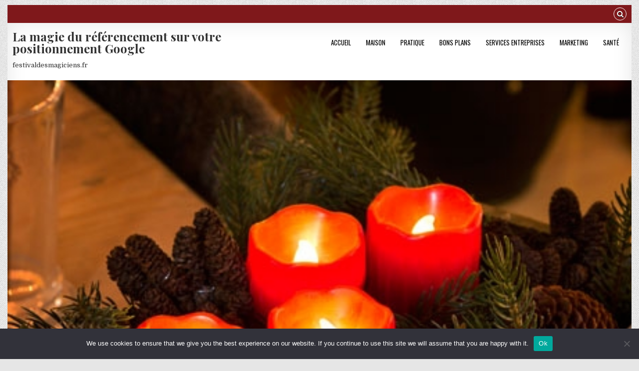

--- FILE ---
content_type: text/html; charset=UTF-8
request_url: https://festivaldesmagiciens.fr/lhistoire-dune-bougie-de-lavent/
body_size: 14324
content:
<!DOCTYPE html>
<html dir="ltr" lang="fr-FR" prefix="og: https://ogp.me/ns#">
<head>
<meta charset="UTF-8">
<meta name="viewport" content="width=device-width, initial-scale=1, maximum-scale=1">
<link rel="profile" href="https://gmpg.org/xfn/11">
<link rel="pingback" href="https://festivaldesmagiciens.fr/xmlrpc.php">
<title>L’histoire d’une bougie de l’avent - festivaldesmagiciens.fr</title>

		<!-- All in One SEO 4.9.3 - aioseo.com -->
	<meta name="description" content="En période de fête de Noël, chaque famille a ses propres habitudes. Pour ces fêtes, il y a des traditions perpétuées par de nombreuses familles. Il en est ainsi de la couronne et des bougies de l’avent. Cette tradition renferme une histoire et des significations particulières pour les chrétiens. Découvrez les détails ! C’est quoi" />
	<meta name="robots" content="max-image-preview:large" />
	<meta name="author" content="Stéphanie"/>
	<link rel="canonical" href="https://festivaldesmagiciens.fr/lhistoire-dune-bougie-de-lavent/" />
	<meta name="generator" content="All in One SEO (AIOSEO) 4.9.3" />
		<meta property="og:locale" content="fr_FR" />
		<meta property="og:site_name" content="La magie du référencement sur votre positionnement Google - festivaldesmagiciens.fr" />
		<meta property="og:type" content="article" />
		<meta property="og:title" content="L’histoire d’une bougie de l’avent - festivaldesmagiciens.fr" />
		<meta property="og:description" content="En période de fête de Noël, chaque famille a ses propres habitudes. Pour ces fêtes, il y a des traditions perpétuées par de nombreuses familles. Il en est ainsi de la couronne et des bougies de l’avent. Cette tradition renferme une histoire et des significations particulières pour les chrétiens. Découvrez les détails ! C’est quoi" />
		<meta property="og:url" content="https://festivaldesmagiciens.fr/lhistoire-dune-bougie-de-lavent/" />
		<meta property="article:published_time" content="2017-12-14T12:30:25+00:00" />
		<meta property="article:modified_time" content="2021-08-30T15:25:14+00:00" />
		<meta name="twitter:card" content="summary_large_image" />
		<meta name="twitter:title" content="L’histoire d’une bougie de l’avent - festivaldesmagiciens.fr" />
		<meta name="twitter:description" content="En période de fête de Noël, chaque famille a ses propres habitudes. Pour ces fêtes, il y a des traditions perpétuées par de nombreuses familles. Il en est ainsi de la couronne et des bougies de l’avent. Cette tradition renferme une histoire et des significations particulières pour les chrétiens. Découvrez les détails ! C’est quoi" />
		<script type="application/ld+json" class="aioseo-schema">
			{"@context":"https:\/\/schema.org","@graph":[{"@type":"BlogPosting","@id":"https:\/\/festivaldesmagiciens.fr\/lhistoire-dune-bougie-de-lavent\/#blogposting","name":"L\u2019histoire d\u2019une bougie de l\u2019avent - festivaldesmagiciens.fr","headline":"L\u2019histoire d\u2019une bougie de l\u2019avent","author":{"@id":"##author"},"publisher":{"@id":"https:\/\/festivaldesmagiciens.fr\/#organization"},"image":{"@type":"ImageObject","url":"https:\/\/festivaldesmagiciens.fr\/wp-content\/uploads\/2020\/02\/bougie-led-lumieuse.jpg","width":450,"height":350,"caption":"bougie de l'avent"},"datePublished":"2017-12-14T13:30:25+01:00","dateModified":"2021-08-30T17:25:14+02:00","inLanguage":"fr-FR","mainEntityOfPage":{"@id":"https:\/\/festivaldesmagiciens.fr\/lhistoire-dune-bougie-de-lavent\/#webpage"},"isPartOf":{"@id":"https:\/\/festivaldesmagiciens.fr\/lhistoire-dune-bougie-de-lavent\/#webpage"},"articleSection":"Pratique"},{"@type":"BreadcrumbList","@id":"https:\/\/festivaldesmagiciens.fr\/lhistoire-dune-bougie-de-lavent\/#breadcrumblist","itemListElement":[{"@type":"ListItem","@id":"https:\/\/festivaldesmagiciens.fr#listItem","position":1,"name":"Accueil","item":"https:\/\/festivaldesmagiciens.fr","nextItem":{"@type":"ListItem","@id":"https:\/\/festivaldesmagiciens.fr\/category\/pratique\/#listItem","name":"Pratique"}},{"@type":"ListItem","@id":"https:\/\/festivaldesmagiciens.fr\/category\/pratique\/#listItem","position":2,"name":"Pratique","item":"https:\/\/festivaldesmagiciens.fr\/category\/pratique\/","nextItem":{"@type":"ListItem","@id":"https:\/\/festivaldesmagiciens.fr\/lhistoire-dune-bougie-de-lavent\/#listItem","name":"L\u2019histoire d\u2019une bougie de l\u2019avent"},"previousItem":{"@type":"ListItem","@id":"https:\/\/festivaldesmagiciens.fr#listItem","name":"Accueil"}},{"@type":"ListItem","@id":"https:\/\/festivaldesmagiciens.fr\/lhistoire-dune-bougie-de-lavent\/#listItem","position":3,"name":"L\u2019histoire d\u2019une bougie de l\u2019avent","previousItem":{"@type":"ListItem","@id":"https:\/\/festivaldesmagiciens.fr\/category\/pratique\/#listItem","name":"Pratique"}}]},{"@type":"Organization","@id":"https:\/\/festivaldesmagiciens.fr\/#organization","name":"La magie du r\u00e9f\u00e9rencement sur votre positionnement Google","description":"festivaldesmagiciens.fr","url":"https:\/\/festivaldesmagiciens.fr\/"},{"@type":"Person","@id":"##author","url":"#","name":"St\u00e9phanie"},{"@type":"WebPage","@id":"https:\/\/festivaldesmagiciens.fr\/lhistoire-dune-bougie-de-lavent\/#webpage","url":"https:\/\/festivaldesmagiciens.fr\/lhistoire-dune-bougie-de-lavent\/","name":"L\u2019histoire d\u2019une bougie de l\u2019avent - festivaldesmagiciens.fr","description":"En p\u00e9riode de f\u00eate de No\u00ebl, chaque famille a ses propres habitudes. Pour ces f\u00eates, il y a des traditions perp\u00e9tu\u00e9es par de nombreuses familles. Il en est ainsi de la couronne et des bougies de l\u2019avent. Cette tradition renferme une histoire et des significations particuli\u00e8res pour les chr\u00e9tiens. D\u00e9couvrez les d\u00e9tails ! C\u2019est quoi","inLanguage":"fr-FR","isPartOf":{"@id":"https:\/\/festivaldesmagiciens.fr\/#website"},"breadcrumb":{"@id":"https:\/\/festivaldesmagiciens.fr\/lhistoire-dune-bougie-de-lavent\/#breadcrumblist"},"author":{"@id":"##author"},"creator":{"@id":"##author"},"image":{"@type":"ImageObject","url":"https:\/\/festivaldesmagiciens.fr\/wp-content\/uploads\/2020\/02\/bougie-led-lumieuse.jpg","@id":"https:\/\/festivaldesmagiciens.fr\/lhistoire-dune-bougie-de-lavent\/#mainImage","width":450,"height":350,"caption":"bougie de l'avent"},"primaryImageOfPage":{"@id":"https:\/\/festivaldesmagiciens.fr\/lhistoire-dune-bougie-de-lavent\/#mainImage"},"datePublished":"2017-12-14T13:30:25+01:00","dateModified":"2021-08-30T17:25:14+02:00"},{"@type":"WebSite","@id":"https:\/\/festivaldesmagiciens.fr\/#website","url":"https:\/\/festivaldesmagiciens.fr\/","name":"La magie du r\u00e9f\u00e9rencement sur votre positionnement Google","description":"festivaldesmagiciens.fr","inLanguage":"fr-FR","publisher":{"@id":"https:\/\/festivaldesmagiciens.fr\/#organization"}}]}
		</script>
		<!-- All in One SEO -->

<link rel='dns-prefetch' href='//www.googletagmanager.com' />
<link rel='dns-prefetch' href='//fonts.googleapis.com' />
<link rel="alternate" type="application/rss+xml" title="La magie du référencement sur votre positionnement Google &raquo; Flux" href="https://festivaldesmagiciens.fr/feed/" />
<link rel="alternate" type="application/rss+xml" title="La magie du référencement sur votre positionnement Google &raquo; Flux des commentaires" href="https://festivaldesmagiciens.fr/comments/feed/" />
<link rel="alternate" type="application/rss+xml" title="La magie du référencement sur votre positionnement Google &raquo; L’histoire d’une bougie de l’avent Flux des commentaires" href="https://festivaldesmagiciens.fr/lhistoire-dune-bougie-de-lavent/feed/" />
<link rel="alternate" title="oEmbed (JSON)" type="application/json+oembed" href="https://festivaldesmagiciens.fr/wp-json/oembed/1.0/embed?url=https%3A%2F%2Ffestivaldesmagiciens.fr%2Flhistoire-dune-bougie-de-lavent%2F" />
<link rel="alternate" title="oEmbed (XML)" type="text/xml+oembed" href="https://festivaldesmagiciens.fr/wp-json/oembed/1.0/embed?url=https%3A%2F%2Ffestivaldesmagiciens.fr%2Flhistoire-dune-bougie-de-lavent%2F&#038;format=xml" />
<style id='wp-img-auto-sizes-contain-inline-css' type='text/css'>
img:is([sizes=auto i],[sizes^="auto," i]){contain-intrinsic-size:3000px 1500px}
/*# sourceURL=wp-img-auto-sizes-contain-inline-css */
</style>

<style id='wp-emoji-styles-inline-css' type='text/css'>

	img.wp-smiley, img.emoji {
		display: inline !important;
		border: none !important;
		box-shadow: none !important;
		height: 1em !important;
		width: 1em !important;
		margin: 0 0.07em !important;
		vertical-align: -0.1em !important;
		background: none !important;
		padding: 0 !important;
	}
/*# sourceURL=wp-emoji-styles-inline-css */
</style>
<style id='classic-theme-styles-inline-css' type='text/css'>
/*! This file is auto-generated */
.wp-block-button__link{color:#fff;background-color:#32373c;border-radius:9999px;box-shadow:none;text-decoration:none;padding:calc(.667em + 2px) calc(1.333em + 2px);font-size:1.125em}.wp-block-file__button{background:#32373c;color:#fff;text-decoration:none}
/*# sourceURL=/wp-includes/css/classic-themes.min.css */
</style>
<link rel='stylesheet' id='cookie-notice-front-css' href='https://festivaldesmagiciens.fr/wp-content/plugins/cookie-notice/css/front.min.css?ver=2.5.11' type='text/css' media='all' />
<link rel='stylesheet' id='gridwp-maincss-css' href='https://festivaldesmagiciens.fr/wp-content/themes/gridwp/style.css' type='text/css' media='all' />
<link rel='stylesheet' id='font-awesome-css' href='https://festivaldesmagiciens.fr/wp-content/themes/gridwp/assets/css/font-awesome.min.css' type='text/css' media='all' />
<link rel='stylesheet' id='gridwp-webfont-css' href='//fonts.googleapis.com/css?family=Playfair+Display:400,400i,700,700i|Domine:400,700|Oswald:400,700|Poppins:400,400i,700,700i&#038;display=swap' type='text/css' media='all' />
<script type="text/javascript" id="cookie-notice-front-js-before">
/* <![CDATA[ */
var cnArgs = {"ajaxUrl":"https:\/\/festivaldesmagiciens.fr\/wp-admin\/admin-ajax.php","nonce":"c9a2677cf0","hideEffect":"fade","position":"bottom","onScroll":false,"onScrollOffset":100,"onClick":false,"cookieName":"cookie_notice_accepted","cookieTime":2592000,"cookieTimeRejected":2592000,"globalCookie":false,"redirection":false,"cache":true,"revokeCookies":false,"revokeCookiesOpt":"automatic"};

//# sourceURL=cookie-notice-front-js-before
/* ]]> */
</script>
<script type="text/javascript" src="https://festivaldesmagiciens.fr/wp-content/plugins/cookie-notice/js/front.min.js?ver=2.5.11" id="cookie-notice-front-js"></script>
<script type="text/javascript" src="https://festivaldesmagiciens.fr/wp-includes/js/jquery/jquery.min.js?ver=3.7.1" id="jquery-core-js"></script>
<script type="text/javascript" src="https://festivaldesmagiciens.fr/wp-includes/js/jquery/jquery-migrate.min.js?ver=3.4.1" id="jquery-migrate-js"></script>

<!-- Extrait de code de la balise Google (gtag.js) ajouté par Site Kit -->
<!-- Extrait Google Analytics ajouté par Site Kit -->
<script type="text/javascript" src="https://www.googletagmanager.com/gtag/js?id=G-RV0V1WZ9SZ" id="google_gtagjs-js" async></script>
<script type="text/javascript" id="google_gtagjs-js-after">
/* <![CDATA[ */
window.dataLayer = window.dataLayer || [];function gtag(){dataLayer.push(arguments);}
gtag("set","linker",{"domains":["festivaldesmagiciens.fr"]});
gtag("js", new Date());
gtag("set", "developer_id.dZTNiMT", true);
gtag("config", "G-RV0V1WZ9SZ");
//# sourceURL=google_gtagjs-js-after
/* ]]> */
</script>
<link rel="https://api.w.org/" href="https://festivaldesmagiciens.fr/wp-json/" /><link rel="alternate" title="JSON" type="application/json" href="https://festivaldesmagiciens.fr/wp-json/wp/v2/posts/346" /><meta name="generator" content="Site Kit by Google 1.170.0" /><style type="text/css">.recentcomments a{display:inline !important;padding:0 !important;margin:0 !important;}</style><style type="text/css" id="custom-background-css">
body.custom-background { background-image: url("https://festivaldesmagiciens.fr/wp-content/themes/gridwp/assets/images/background.png"); background-position: left top; background-size: auto; background-repeat: repeat; background-attachment: fixed; }
</style>
	<link rel="icon" href="https://festivaldesmagiciens.fr/wp-content/uploads/2019/02/cropped-artificial-intelligence-32x32.jpg" sizes="32x32" />
<link rel="icon" href="https://festivaldesmagiciens.fr/wp-content/uploads/2019/02/cropped-artificial-intelligence-192x192.jpg" sizes="192x192" />
<link rel="apple-touch-icon" href="https://festivaldesmagiciens.fr/wp-content/uploads/2019/02/cropped-artificial-intelligence-180x180.jpg" />
<meta name="msapplication-TileImage" content="https://festivaldesmagiciens.fr/wp-content/uploads/2019/02/cropped-artificial-intelligence-270x270.jpg" />
<style id='global-styles-inline-css' type='text/css'>
:root{--wp--preset--aspect-ratio--square: 1;--wp--preset--aspect-ratio--4-3: 4/3;--wp--preset--aspect-ratio--3-4: 3/4;--wp--preset--aspect-ratio--3-2: 3/2;--wp--preset--aspect-ratio--2-3: 2/3;--wp--preset--aspect-ratio--16-9: 16/9;--wp--preset--aspect-ratio--9-16: 9/16;--wp--preset--color--black: #000000;--wp--preset--color--cyan-bluish-gray: #abb8c3;--wp--preset--color--white: #ffffff;--wp--preset--color--pale-pink: #f78da7;--wp--preset--color--vivid-red: #cf2e2e;--wp--preset--color--luminous-vivid-orange: #ff6900;--wp--preset--color--luminous-vivid-amber: #fcb900;--wp--preset--color--light-green-cyan: #7bdcb5;--wp--preset--color--vivid-green-cyan: #00d084;--wp--preset--color--pale-cyan-blue: #8ed1fc;--wp--preset--color--vivid-cyan-blue: #0693e3;--wp--preset--color--vivid-purple: #9b51e0;--wp--preset--gradient--vivid-cyan-blue-to-vivid-purple: linear-gradient(135deg,rgb(6,147,227) 0%,rgb(155,81,224) 100%);--wp--preset--gradient--light-green-cyan-to-vivid-green-cyan: linear-gradient(135deg,rgb(122,220,180) 0%,rgb(0,208,130) 100%);--wp--preset--gradient--luminous-vivid-amber-to-luminous-vivid-orange: linear-gradient(135deg,rgb(252,185,0) 0%,rgb(255,105,0) 100%);--wp--preset--gradient--luminous-vivid-orange-to-vivid-red: linear-gradient(135deg,rgb(255,105,0) 0%,rgb(207,46,46) 100%);--wp--preset--gradient--very-light-gray-to-cyan-bluish-gray: linear-gradient(135deg,rgb(238,238,238) 0%,rgb(169,184,195) 100%);--wp--preset--gradient--cool-to-warm-spectrum: linear-gradient(135deg,rgb(74,234,220) 0%,rgb(151,120,209) 20%,rgb(207,42,186) 40%,rgb(238,44,130) 60%,rgb(251,105,98) 80%,rgb(254,248,76) 100%);--wp--preset--gradient--blush-light-purple: linear-gradient(135deg,rgb(255,206,236) 0%,rgb(152,150,240) 100%);--wp--preset--gradient--blush-bordeaux: linear-gradient(135deg,rgb(254,205,165) 0%,rgb(254,45,45) 50%,rgb(107,0,62) 100%);--wp--preset--gradient--luminous-dusk: linear-gradient(135deg,rgb(255,203,112) 0%,rgb(199,81,192) 50%,rgb(65,88,208) 100%);--wp--preset--gradient--pale-ocean: linear-gradient(135deg,rgb(255,245,203) 0%,rgb(182,227,212) 50%,rgb(51,167,181) 100%);--wp--preset--gradient--electric-grass: linear-gradient(135deg,rgb(202,248,128) 0%,rgb(113,206,126) 100%);--wp--preset--gradient--midnight: linear-gradient(135deg,rgb(2,3,129) 0%,rgb(40,116,252) 100%);--wp--preset--font-size--small: 13px;--wp--preset--font-size--medium: 20px;--wp--preset--font-size--large: 36px;--wp--preset--font-size--x-large: 42px;--wp--preset--spacing--20: 0.44rem;--wp--preset--spacing--30: 0.67rem;--wp--preset--spacing--40: 1rem;--wp--preset--spacing--50: 1.5rem;--wp--preset--spacing--60: 2.25rem;--wp--preset--spacing--70: 3.38rem;--wp--preset--spacing--80: 5.06rem;--wp--preset--shadow--natural: 6px 6px 9px rgba(0, 0, 0, 0.2);--wp--preset--shadow--deep: 12px 12px 50px rgba(0, 0, 0, 0.4);--wp--preset--shadow--sharp: 6px 6px 0px rgba(0, 0, 0, 0.2);--wp--preset--shadow--outlined: 6px 6px 0px -3px rgb(255, 255, 255), 6px 6px rgb(0, 0, 0);--wp--preset--shadow--crisp: 6px 6px 0px rgb(0, 0, 0);}:where(.is-layout-flex){gap: 0.5em;}:where(.is-layout-grid){gap: 0.5em;}body .is-layout-flex{display: flex;}.is-layout-flex{flex-wrap: wrap;align-items: center;}.is-layout-flex > :is(*, div){margin: 0;}body .is-layout-grid{display: grid;}.is-layout-grid > :is(*, div){margin: 0;}:where(.wp-block-columns.is-layout-flex){gap: 2em;}:where(.wp-block-columns.is-layout-grid){gap: 2em;}:where(.wp-block-post-template.is-layout-flex){gap: 1.25em;}:where(.wp-block-post-template.is-layout-grid){gap: 1.25em;}.has-black-color{color: var(--wp--preset--color--black) !important;}.has-cyan-bluish-gray-color{color: var(--wp--preset--color--cyan-bluish-gray) !important;}.has-white-color{color: var(--wp--preset--color--white) !important;}.has-pale-pink-color{color: var(--wp--preset--color--pale-pink) !important;}.has-vivid-red-color{color: var(--wp--preset--color--vivid-red) !important;}.has-luminous-vivid-orange-color{color: var(--wp--preset--color--luminous-vivid-orange) !important;}.has-luminous-vivid-amber-color{color: var(--wp--preset--color--luminous-vivid-amber) !important;}.has-light-green-cyan-color{color: var(--wp--preset--color--light-green-cyan) !important;}.has-vivid-green-cyan-color{color: var(--wp--preset--color--vivid-green-cyan) !important;}.has-pale-cyan-blue-color{color: var(--wp--preset--color--pale-cyan-blue) !important;}.has-vivid-cyan-blue-color{color: var(--wp--preset--color--vivid-cyan-blue) !important;}.has-vivid-purple-color{color: var(--wp--preset--color--vivid-purple) !important;}.has-black-background-color{background-color: var(--wp--preset--color--black) !important;}.has-cyan-bluish-gray-background-color{background-color: var(--wp--preset--color--cyan-bluish-gray) !important;}.has-white-background-color{background-color: var(--wp--preset--color--white) !important;}.has-pale-pink-background-color{background-color: var(--wp--preset--color--pale-pink) !important;}.has-vivid-red-background-color{background-color: var(--wp--preset--color--vivid-red) !important;}.has-luminous-vivid-orange-background-color{background-color: var(--wp--preset--color--luminous-vivid-orange) !important;}.has-luminous-vivid-amber-background-color{background-color: var(--wp--preset--color--luminous-vivid-amber) !important;}.has-light-green-cyan-background-color{background-color: var(--wp--preset--color--light-green-cyan) !important;}.has-vivid-green-cyan-background-color{background-color: var(--wp--preset--color--vivid-green-cyan) !important;}.has-pale-cyan-blue-background-color{background-color: var(--wp--preset--color--pale-cyan-blue) !important;}.has-vivid-cyan-blue-background-color{background-color: var(--wp--preset--color--vivid-cyan-blue) !important;}.has-vivid-purple-background-color{background-color: var(--wp--preset--color--vivid-purple) !important;}.has-black-border-color{border-color: var(--wp--preset--color--black) !important;}.has-cyan-bluish-gray-border-color{border-color: var(--wp--preset--color--cyan-bluish-gray) !important;}.has-white-border-color{border-color: var(--wp--preset--color--white) !important;}.has-pale-pink-border-color{border-color: var(--wp--preset--color--pale-pink) !important;}.has-vivid-red-border-color{border-color: var(--wp--preset--color--vivid-red) !important;}.has-luminous-vivid-orange-border-color{border-color: var(--wp--preset--color--luminous-vivid-orange) !important;}.has-luminous-vivid-amber-border-color{border-color: var(--wp--preset--color--luminous-vivid-amber) !important;}.has-light-green-cyan-border-color{border-color: var(--wp--preset--color--light-green-cyan) !important;}.has-vivid-green-cyan-border-color{border-color: var(--wp--preset--color--vivid-green-cyan) !important;}.has-pale-cyan-blue-border-color{border-color: var(--wp--preset--color--pale-cyan-blue) !important;}.has-vivid-cyan-blue-border-color{border-color: var(--wp--preset--color--vivid-cyan-blue) !important;}.has-vivid-purple-border-color{border-color: var(--wp--preset--color--vivid-purple) !important;}.has-vivid-cyan-blue-to-vivid-purple-gradient-background{background: var(--wp--preset--gradient--vivid-cyan-blue-to-vivid-purple) !important;}.has-light-green-cyan-to-vivid-green-cyan-gradient-background{background: var(--wp--preset--gradient--light-green-cyan-to-vivid-green-cyan) !important;}.has-luminous-vivid-amber-to-luminous-vivid-orange-gradient-background{background: var(--wp--preset--gradient--luminous-vivid-amber-to-luminous-vivid-orange) !important;}.has-luminous-vivid-orange-to-vivid-red-gradient-background{background: var(--wp--preset--gradient--luminous-vivid-orange-to-vivid-red) !important;}.has-very-light-gray-to-cyan-bluish-gray-gradient-background{background: var(--wp--preset--gradient--very-light-gray-to-cyan-bluish-gray) !important;}.has-cool-to-warm-spectrum-gradient-background{background: var(--wp--preset--gradient--cool-to-warm-spectrum) !important;}.has-blush-light-purple-gradient-background{background: var(--wp--preset--gradient--blush-light-purple) !important;}.has-blush-bordeaux-gradient-background{background: var(--wp--preset--gradient--blush-bordeaux) !important;}.has-luminous-dusk-gradient-background{background: var(--wp--preset--gradient--luminous-dusk) !important;}.has-pale-ocean-gradient-background{background: var(--wp--preset--gradient--pale-ocean) !important;}.has-electric-grass-gradient-background{background: var(--wp--preset--gradient--electric-grass) !important;}.has-midnight-gradient-background{background: var(--wp--preset--gradient--midnight) !important;}.has-small-font-size{font-size: var(--wp--preset--font-size--small) !important;}.has-medium-font-size{font-size: var(--wp--preset--font-size--medium) !important;}.has-large-font-size{font-size: var(--wp--preset--font-size--large) !important;}.has-x-large-font-size{font-size: var(--wp--preset--font-size--x-large) !important;}
/*# sourceURL=global-styles-inline-css */
</style>
</head>

<body data-rsssl=1 class="wp-singular post-template-default single single-post postid-346 single-format-standard custom-background wp-theme-gridwp gridwp-animated gridwp-fadein cookies-not-set gridwp-group-blog gridwp-no-bottom-widgets" id="gridwp-site-body" itemscope="itemscope" itemtype="http://schema.org/WebPage">
<a class="skip-link screen-reader-text" href="#gridwp-posts-wrapper">Skip to content</a>

<div class="gridwp-outer-wrapper">
<div class="gridwp-top-social-bar">

<div class="gridwp-top-social-icons clearfix">
        <span class="gridwp-top-social-icons-right">
                                                                                                                        <a href="#" title="Search" class="gridwp-social-search-icon"><i class="fa fa-search"></i></a>
    </span>
</div>


<div id="gridwp-search-overlay-wrap" class="gridwp-search-overlay">
  <button class="gridwp-search-closebtn" aria-label="Close Search" title="Close Search">&#xD7;</button>
  <div class="gridwp-search-overlay-content">
    
<form role="search" method="get" class="gridwp-search-form" action="https://festivaldesmagiciens.fr/">
<label>
    <span class="screen-reader-text">Search for:</span>
    <input type="search" class="gridwp-search-field" placeholder="Search &hellip;" value="" name="s" />
</label>
<input type="submit" class="gridwp-search-submit" value="Search" />
</form>  </div>
</div>
</div>
</div>

<div class="gridwp-outer-wrapper">
<div class="gridwp-container" id="gridwp-header" itemscope="itemscope" itemtype="http://schema.org/WPHeader" role="banner">
<div class="gridwp-head-content clearfix" id="gridwp-head-content">

<div class="gridwp-header-inside clearfix">

<div id="gridwp-logo">
    <div class="site-branding">
      <h1 class="gridwp-site-title"><a href="https://festivaldesmagiciens.fr/" rel="home">La magie du référencement sur votre positionnement Google</a></h1>
      <p class="gridwp-site-description">festivaldesmagiciens.fr</p>
    </div>
</div><!--/#gridwp-logo -->

<div id="gridwp-header-banner">
<div class="gridwp-container gridwp-secondary-menu-container clearfix">
<div class="gridwp-secondary-menu-container-inside clearfix">
<nav class="gridwp-nav-secondary" id="gridwp-secondary-navigation" itemscope="itemscope" itemtype="http://schema.org/SiteNavigationElement" role="navigation" aria-label="Secondary Menu">
<button class="gridwp-secondary-responsive-menu-icon" aria-controls="gridwp-menu-secondary-navigation" aria-expanded="false">Menu</button>
<ul id="gridwp-menu-secondary-navigation" class="gridwp-secondary-nav-menu gridwp-menu-secondary"><li id="menu-item-1188" class="menu-item menu-item-type-custom menu-item-object-custom menu-item-1188"><a href="/">Accueil</a></li>
<li id="menu-item-1182" class="menu-item menu-item-type-taxonomy menu-item-object-category menu-item-1182"><a href="https://festivaldesmagiciens.fr/category/maison/">Maison</a></li>
<li id="menu-item-1183" class="menu-item menu-item-type-taxonomy menu-item-object-category current-post-ancestor current-menu-parent current-post-parent menu-item-1183"><a href="https://festivaldesmagiciens.fr/category/pratique/">Pratique</a></li>
<li id="menu-item-1184" class="menu-item menu-item-type-taxonomy menu-item-object-category menu-item-1184"><a href="https://festivaldesmagiciens.fr/category/bons-plans/">Bons plans</a></li>
<li id="menu-item-1185" class="menu-item menu-item-type-taxonomy menu-item-object-category menu-item-1185"><a href="https://festivaldesmagiciens.fr/category/services-entreprises/">Services entreprises</a></li>
<li id="menu-item-1186" class="menu-item menu-item-type-taxonomy menu-item-object-category menu-item-1186"><a href="https://festivaldesmagiciens.fr/category/marketing/">Marketing</a></li>
<li id="menu-item-1187" class="menu-item menu-item-type-taxonomy menu-item-object-category menu-item-1187"><a href="https://festivaldesmagiciens.fr/category/sante/">Santé</a></li>
</ul></nav>
</div>
</div>
</div><!--/#gridwp-header-banner -->

</div>

                        <div class="gridwp-header-image clearfix">
                        <a href="https://festivaldesmagiciens.fr/lhistoire-dune-bougie-de-lavent/" class="gridwp-header-img-link"><img width="450" height="350" src="https://festivaldesmagiciens.fr/wp-content/uploads/2020/02/bougie-led-lumieuse.jpg" class="gridwp-header-img wp-post-image" alt="bougie de l&#039;avent" decoding="async" fetchpriority="high" srcset="https://festivaldesmagiciens.fr/wp-content/uploads/2020/02/bougie-led-lumieuse.jpg 450w, https://festivaldesmagiciens.fr/wp-content/uploads/2020/02/bougie-led-lumieuse-300x233.jpg 300w, https://festivaldesmagiciens.fr/wp-content/uploads/2020/02/bougie-led-lumieuse-400x311.jpg 400w" sizes="(max-width: 450px) 100vw, 450px" /></a>
                        </div>
            
</div><!--/#gridwp-head-content -->
</div><!--/#gridwp-header -->
</div>

<div class="gridwp-outer-wrapper">
<div class="gridwp-container gridwp-primary-menu-container clearfix">
<div class="gridwp-primary-menu-container-inside clearfix">
<nav class="gridwp-nav-primary" id="gridwp-primary-navigation" itemscope="itemscope" itemtype="http://schema.org/SiteNavigationElement" role="navigation" aria-label="Primary Menu">
<button class="gridwp-primary-responsive-menu-icon" aria-controls="gridwp-menu-primary-navigation" aria-expanded="false">Menu</button>
<ul id="gridwp-menu-primary-navigation" class="gridwp-primary-nav-menu gridwp-menu-primary"><li class="menu-item menu-item-type-custom menu-item-object-custom menu-item-1188"><a href="/">Accueil</a></li>
<li class="menu-item menu-item-type-taxonomy menu-item-object-category menu-item-1182"><a href="https://festivaldesmagiciens.fr/category/maison/">Maison</a></li>
<li class="menu-item menu-item-type-taxonomy menu-item-object-category current-post-ancestor current-menu-parent current-post-parent menu-item-1183"><a href="https://festivaldesmagiciens.fr/category/pratique/">Pratique</a></li>
<li class="menu-item menu-item-type-taxonomy menu-item-object-category menu-item-1184"><a href="https://festivaldesmagiciens.fr/category/bons-plans/">Bons plans</a></li>
<li class="menu-item menu-item-type-taxonomy menu-item-object-category menu-item-1185"><a href="https://festivaldesmagiciens.fr/category/services-entreprises/">Services entreprises</a></li>
<li class="menu-item menu-item-type-taxonomy menu-item-object-category menu-item-1186"><a href="https://festivaldesmagiciens.fr/category/marketing/">Marketing</a></li>
<li class="menu-item menu-item-type-taxonomy menu-item-object-category menu-item-1187"><a href="https://festivaldesmagiciens.fr/category/sante/">Santé</a></li>
</ul></nav>
</div>
</div>
</div>

<div class="gridwp-outer-wrapper">


</div>

<div class="gridwp-outer-wrapper">
<div class="gridwp-container clearfix" id="gridwp-wrapper">
<div class="gridwp-content-wrapper clearfix" id="gridwp-content-wrapper">
<div class="gridwp-main-wrapper clearfix" id="gridwp-main-wrapper" itemscope="itemscope" itemtype="http://schema.org/Blog" role="main">
<div class="theiaStickySidebar">
<div class="gridwp-main-wrapper-inside clearfix">




<div class="gridwp-posts-wrapper" id="gridwp-posts-wrapper">


    
<article id="post-346" class="gridwp-post-singular gridwp-box post-346 post type-post status-publish format-standard has-post-thumbnail hentry category-pratique wpcat-4-id">

    <header class="entry-header">
        <div class="gridwp-entry-meta-single gridwp-entry-meta-single-top"><span class="gridwp-entry-meta-single-cats"><i class="fa fa-folder-open-o"></i>&nbsp;<span class="screen-reader-text">Posted in </span><a href="https://festivaldesmagiciens.fr/category/pratique/" rel="category tag">Pratique</a></span></div>
        <h1 class="post-title entry-title"><a href="https://festivaldesmagiciens.fr/lhistoire-dune-bougie-de-lavent/" rel="bookmark">L’histoire d’une bougie de l’avent</a></h1>
                <div class="gridwp-entry-meta-single">
    <span class="gridwp-entry-meta-single-author"><i class="fa fa-user-circle-o"></i>&nbsp;<span class="author vcard" itemscope="itemscope" itemtype="http://schema.org/Person" itemprop="author"><a class="url fn n" href="#"><span class="screen-reader-text">Author: </span>Stéphanie</a></span></span>    <span class="gridwp-entry-meta-single-date"><i class="fa fa-clock-o"></i>&nbsp;<span class="screen-reader-text">Published Date: </span>14 décembre 2017</span>        <span class="gridwp-entry-meta-single-comments"><i class="fa fa-comments-o"></i>&nbsp;<a href="https://festivaldesmagiciens.fr/lhistoire-dune-bougie-de-lavent/#respond">Leave a Comment<span class="screen-reader-text"> on L’histoire d’une bougie de l’avent</span></a></span>
            </div>
        </header><!-- .entry-header -->

    <div class="entry-content clearfix">
            <p>En période de fête de Noël, chaque famille a ses propres habitudes. Pour ces fêtes, il y a des traditions perpétuées par de nombreuses familles. Il en est ainsi de la couronne et des bougies de l’avent. Cette tradition renferme une histoire et des significations particulières pour les chrétiens. Découvrez les détails !<span id="more-346"></span></p>
<h2><strong>C’est quoi une bougie de l’avent ? </strong></h2>
<p>La bougie de l’avent est l’ensemble des 4 bougies qui vont être placées sur la couronne de l’avent. La couronne où vont se poser ces bougies est faite avec des branches de pins verts. Elles sont nouées entre elles à l’aide d’un ruban rouge puis ornées de pommes de pin. C’est une tradition qui date d’il y a longtemps. Elle a été inventée par un pasteur allemand. Celui-ci a décidé d’allumer tous les jours une bougie disposée sur une roue. Ce pasteur l’a fait pour marquer les 24 jours qui passent avant Noël. Cette tradition a été reprise par un autre pasteur de Hambourg, Johann Heinrich Wichern, qui l’a mélangé avec la couronne de l’avent. Celui-ci allume un petit cierge chaque matin tandis que chaque dimanche du temps de l’avent, il allume le grand cierge. La tradition des bougies de l’avent consiste aujourd’hui à prendre les bougies et à en allumer chaque dimanche du temps de l’avent pour marquer que Noël approche.</p>
<h2><strong>La signification symbolique d’une bougie de l’avent</strong></h2>
<p>Les bougies au nombre de 4 symbolisent les 4 saisons et les 4 points cardinaux. Les bougies de l’avent allumées sont le symbole de la lumière de Noël qui approche, donc la fête approche. Généralement, sa lumière apporte de l’espoir et de la paix. Séparément, les 4 bougies de l’avent ont toutes une signification particulière, surtout pour les personnes chrétiennes. La première bougie de l’avent est le symbole du pardon accordé à Adam et Ève. La seconde bougie de l’avent est le symbole de la foi d’Abraham et des patriarches qui croient au don de la terre promise. La troisième bougie de l’avent est le symbole de la joie de David dont la lignée ne s’arrêtera pas et de l’alliance avec Dieu. Par ailleurs, la dernière bougie quant à elle est le symbole de l’enseignement des prophètes qui annoncent un règne de justice et de paix. Noël est bien là quand cette bougie est enfin allumée. Chaque église, catholique ou orthodoxe, procède différemment pour allumer les bougies de l’avent. Mais l’allumage de ces bougies doit se faire dans le sens inverse des aiguilles d’une montre.</p>
<h2><strong>Les couleurs de la bougie de l’avent</strong></h2>
<p>Les couleurs des bougies de l’avent peuvent varier largement. La couleur d’une bougie de l’avent classique est normalement rouge pour accompagner les autres décorations comme la couronne de l’avent de couleurs vertes. En Europe du Nord par exemple, le pays emploie encore les bougies rouges. Ainsi, cette couleur évoque le feu et la lumière. Mais cette couleur est pourtant différente en fonction des pays. En suède, les bougies sont blanches pour marquer la fête et la pureté. En Autriche, les bougies sont violettes en symbole de la pénitence.</p>
    </div><!-- .entry-content -->

    <footer class="entry-footer">
            </footer><!-- .entry-footer -->

    
            <div class="gridwp-author-bio">
            <div class="gridwp-author-bio-top">
            <div class="gridwp-author-bio-gravatar">
                
            </div>
            <div class="gridwp-author-bio-text">
                <h4>Author: <span>Stéphanie</span></h4>
            </div>
            </div>
            </div>
        
</article>
    
	<nav class="navigation post-navigation" aria-label="Publications">
		<h2 class="screen-reader-text">Navigation de l’article</h2>
		<div class="nav-links"><div class="nav-next"><a href="https://festivaldesmagiciens.fr/battre-la-chaleur-estivale-avec-une-mijoteuse/" rel="next">Battre la chaleur estivale avec une mijoteuse &rarr;</a></div></div>
	</nav>
    
<div id="comments" class="comments-area gridwp-box">

    	<div id="respond" class="comment-respond">
		<h3 id="reply-title" class="comment-reply-title">Laisser un commentaire <small><a rel="nofollow" id="cancel-comment-reply-link" href="/lhistoire-dune-bougie-de-lavent/#respond" style="display:none;">Annuler la réponse</a></small></h3><p class="must-log-in">Vous devez <a href="https://festivaldesmagiciens.fr/wp-login.php?redirect_to=https%3A%2F%2Ffestivaldesmagiciens.fr%2Flhistoire-dune-bougie-de-lavent%2F">vous connecter</a> pour publier un commentaire.</p>	</div><!-- #respond -->
	
</div><!-- #comments -->
<div class="clear"></div>

</div><!--/#gridwp-posts-wrapper -->




</div>
</div>
</div><!-- /#gridwp-main-wrapper -->


<div class="gridwp-sidebar-one-wrapper gridwp-sidebar-widget-areas clearfix" id="gridwp-sidebar-one-wrapper" itemscope="itemscope" itemtype="http://schema.org/WPSideBar" role="complementary">
<div class="theiaStickySidebar">
<div class="gridwp-sidebar-one-wrapper-inside clearfix">

<div id="search-2" class="gridwp-side-widget gridwp-box widget widget_search">
<form role="search" method="get" class="gridwp-search-form" action="https://festivaldesmagiciens.fr/">
<label>
    <span class="screen-reader-text">Search for:</span>
    <input type="search" class="gridwp-search-field" placeholder="Search &hellip;" value="" name="s" />
</label>
<input type="submit" class="gridwp-search-submit" value="Search" />
</form></div>
		<div id="recent-posts-2" class="gridwp-side-widget gridwp-box widget widget_recent_entries">
		<h2 class="gridwp-widget-title"><span>Articles récents</span></h2><nav aria-label="Articles récents">
		<ul>
											<li>
					<a href="https://festivaldesmagiciens.fr/la-creation-web-dynamise-lyon/">Comment la création web dynamise Lyon ?</a>
									</li>
											<li>
					<a href="https://festivaldesmagiciens.fr/votre-impact-marketing/">Quels leviers digitaux maximisent votre impact marketing ?</a>
									</li>
											<li>
					<a href="https://festivaldesmagiciens.fr/fiscalite-performance-durable-societe-de-consultance-liege/">Une fiscalité au service de la performance durable de la société de consultance à Liège</a>
									</li>
											<li>
					<a href="https://festivaldesmagiciens.fr/creer-campagnes-marketing/">Comment créer des campagnes marketing qui génèrent du ROI ?</a>
									</li>
											<li>
					<a href="https://festivaldesmagiciens.fr/cadeaux-noel-1-an/">Top 10 des cadeaux pour un Noël inoubliable à 1 an</a>
									</li>
											<li>
					<a href="https://festivaldesmagiciens.fr/expert-comptable-hotellerie/">Les missions principales d&rsquo;un expert comptable en hôtellerie</a>
									</li>
											<li>
					<a href="https://festivaldesmagiciens.fr/decouverte-des-saveurs-du-monde/">Un délice culinaire : à la découverte des saveurs du monde</a>
									</li>
											<li>
					<a href="https://festivaldesmagiciens.fr/optimiser-vos-finances/">Optimiser vos finances : stratégies pour un meilleur rendement</a>
									</li>
											<li>
					<a href="https://festivaldesmagiciens.fr/le-domaine-des-plaques-solaires/">Les innovations récentes dans le domaine des plaques solaires</a>
									</li>
											<li>
					<a href="https://festivaldesmagiciens.fr/louer-un-bus-avec-chauffeur/">Louer un bus avec chauffeur : confort et sécurité assurés</a>
									</li>
					</ul>

		</nav></div><div id="recent-comments-2" class="gridwp-side-widget gridwp-box widget widget_recent_comments"><h2 class="gridwp-widget-title"><span>Commentaires récents</span></h2><nav aria-label="Commentaires récents"><ul id="recentcomments"><li class="recentcomments"><span class="comment-author-link"><a href="https://www.intermedialab.eu/packs-articles-sponsorises-invites/" class="url" rel="ugc external nofollow">Gayle</a></span> dans <a href="https://festivaldesmagiciens.fr/ressources-et-informations-pour-denicher-de-bons-plans/#comment-3300">ressources et informations pour dénicher de bons plans</a></li><li class="recentcomments"><span class="comment-author-link">Torri</span> dans <a href="https://festivaldesmagiciens.fr/ressources-et-informations-pour-denicher-de-bons-plans/#comment-3291">ressources et informations pour dénicher de bons plans</a></li><li class="recentcomments"><span class="comment-author-link">leila</span> dans <a href="https://festivaldesmagiciens.fr/quest-ce-quune-societe-de-domiciliation-dentreprise/#comment-3299">Qu’est-ce qu’une société de domiciliation d’entreprise ?</a></li><li class="recentcomments"><span class="comment-author-link"><a href="https://mademoiselle-infos.tk/" class="url" rel="ugc external nofollow">Mademoiselle infos</a></span> dans <a href="https://festivaldesmagiciens.fr/tuyaux-dirrigation-pour-arroser-le-jardin-la-terrasse-le-verger-ou-les-fleurs-a-la-maison/#comment-3293">Tuyaux d’irrigation pour arroser le jardin, la terrasse, le verger ou les fleurs à la maison</a></li><li class="recentcomments"><span class="comment-author-link"><a href="https://twitter.com/chadnalivre" class="url" rel="ugc external nofollow">Kristin</a></span> dans <a href="https://festivaldesmagiciens.fr/ressources-et-informations-pour-denicher-de-bons-plans/#comment-2992">ressources et informations pour dénicher de bons plans</a></li></ul></nav></div><div id="archives-2" class="gridwp-side-widget gridwp-box widget widget_archive"><h2 class="gridwp-widget-title"><span>Archives</span></h2>		<label class="screen-reader-text" for="archives-dropdown-2">Archives</label>
		<select id="archives-dropdown-2" name="archive-dropdown">
			
			<option value="">Sélectionner un mois</option>
				<option value='https://festivaldesmagiciens.fr/2026/01/'> janvier 2026 &nbsp;(17)</option>
	<option value='https://festivaldesmagiciens.fr/2025/12/'> décembre 2025 &nbsp;(15)</option>
	<option value='https://festivaldesmagiciens.fr/2025/11/'> novembre 2025 &nbsp;(9)</option>
	<option value='https://festivaldesmagiciens.fr/2025/10/'> octobre 2025 &nbsp;(18)</option>
	<option value='https://festivaldesmagiciens.fr/2025/09/'> septembre 2025 &nbsp;(27)</option>
	<option value='https://festivaldesmagiciens.fr/2025/08/'> août 2025 &nbsp;(6)</option>
	<option value='https://festivaldesmagiciens.fr/2025/07/'> juillet 2025 &nbsp;(9)</option>
	<option value='https://festivaldesmagiciens.fr/2025/06/'> juin 2025 &nbsp;(19)</option>
	<option value='https://festivaldesmagiciens.fr/2025/05/'> mai 2025 &nbsp;(5)</option>
	<option value='https://festivaldesmagiciens.fr/2025/04/'> avril 2025 &nbsp;(6)</option>
	<option value='https://festivaldesmagiciens.fr/2025/03/'> mars 2025 &nbsp;(8)</option>
	<option value='https://festivaldesmagiciens.fr/2025/02/'> février 2025 &nbsp;(7)</option>
	<option value='https://festivaldesmagiciens.fr/2025/01/'> janvier 2025 &nbsp;(8)</option>
	<option value='https://festivaldesmagiciens.fr/2024/12/'> décembre 2024 &nbsp;(1)</option>
	<option value='https://festivaldesmagiciens.fr/2024/11/'> novembre 2024 &nbsp;(3)</option>
	<option value='https://festivaldesmagiciens.fr/2024/10/'> octobre 2024 &nbsp;(1)</option>
	<option value='https://festivaldesmagiciens.fr/2024/09/'> septembre 2024 &nbsp;(9)</option>
	<option value='https://festivaldesmagiciens.fr/2024/08/'> août 2024 &nbsp;(3)</option>
	<option value='https://festivaldesmagiciens.fr/2024/07/'> juillet 2024 &nbsp;(5)</option>
	<option value='https://festivaldesmagiciens.fr/2024/06/'> juin 2024 &nbsp;(4)</option>
	<option value='https://festivaldesmagiciens.fr/2024/05/'> mai 2024 &nbsp;(6)</option>
	<option value='https://festivaldesmagiciens.fr/2024/04/'> avril 2024 &nbsp;(6)</option>
	<option value='https://festivaldesmagiciens.fr/2024/03/'> mars 2024 &nbsp;(2)</option>
	<option value='https://festivaldesmagiciens.fr/2024/02/'> février 2024 &nbsp;(3)</option>
	<option value='https://festivaldesmagiciens.fr/2024/01/'> janvier 2024 &nbsp;(7)</option>
	<option value='https://festivaldesmagiciens.fr/2023/12/'> décembre 2023 &nbsp;(1)</option>
	<option value='https://festivaldesmagiciens.fr/2023/11/'> novembre 2023 &nbsp;(8)</option>
	<option value='https://festivaldesmagiciens.fr/2023/10/'> octobre 2023 &nbsp;(7)</option>
	<option value='https://festivaldesmagiciens.fr/2023/09/'> septembre 2023 &nbsp;(3)</option>
	<option value='https://festivaldesmagiciens.fr/2023/08/'> août 2023 &nbsp;(5)</option>
	<option value='https://festivaldesmagiciens.fr/2023/07/'> juillet 2023 &nbsp;(5)</option>
	<option value='https://festivaldesmagiciens.fr/2023/06/'> juin 2023 &nbsp;(2)</option>
	<option value='https://festivaldesmagiciens.fr/2023/05/'> mai 2023 &nbsp;(3)</option>
	<option value='https://festivaldesmagiciens.fr/2023/04/'> avril 2023 &nbsp;(6)</option>
	<option value='https://festivaldesmagiciens.fr/2023/03/'> mars 2023 &nbsp;(6)</option>
	<option value='https://festivaldesmagiciens.fr/2023/02/'> février 2023 &nbsp;(8)</option>
	<option value='https://festivaldesmagiciens.fr/2023/01/'> janvier 2023 &nbsp;(8)</option>
	<option value='https://festivaldesmagiciens.fr/2022/12/'> décembre 2022 &nbsp;(14)</option>
	<option value='https://festivaldesmagiciens.fr/2022/11/'> novembre 2022 &nbsp;(7)</option>
	<option value='https://festivaldesmagiciens.fr/2022/10/'> octobre 2022 &nbsp;(11)</option>
	<option value='https://festivaldesmagiciens.fr/2022/09/'> septembre 2022 &nbsp;(8)</option>
	<option value='https://festivaldesmagiciens.fr/2022/08/'> août 2022 &nbsp;(7)</option>
	<option value='https://festivaldesmagiciens.fr/2022/07/'> juillet 2022 &nbsp;(11)</option>
	<option value='https://festivaldesmagiciens.fr/2022/06/'> juin 2022 &nbsp;(7)</option>
	<option value='https://festivaldesmagiciens.fr/2022/05/'> mai 2022 &nbsp;(3)</option>
	<option value='https://festivaldesmagiciens.fr/2022/04/'> avril 2022 &nbsp;(3)</option>
	<option value='https://festivaldesmagiciens.fr/2022/03/'> mars 2022 &nbsp;(3)</option>
	<option value='https://festivaldesmagiciens.fr/2022/02/'> février 2022 &nbsp;(5)</option>
	<option value='https://festivaldesmagiciens.fr/2022/01/'> janvier 2022 &nbsp;(2)</option>
	<option value='https://festivaldesmagiciens.fr/2021/12/'> décembre 2021 &nbsp;(2)</option>
	<option value='https://festivaldesmagiciens.fr/2021/11/'> novembre 2021 &nbsp;(7)</option>
	<option value='https://festivaldesmagiciens.fr/2021/10/'> octobre 2021 &nbsp;(5)</option>
	<option value='https://festivaldesmagiciens.fr/2021/09/'> septembre 2021 &nbsp;(2)</option>
	<option value='https://festivaldesmagiciens.fr/2021/08/'> août 2021 &nbsp;(2)</option>
	<option value='https://festivaldesmagiciens.fr/2021/07/'> juillet 2021 &nbsp;(7)</option>
	<option value='https://festivaldesmagiciens.fr/2021/06/'> juin 2021 &nbsp;(7)</option>
	<option value='https://festivaldesmagiciens.fr/2021/05/'> mai 2021 &nbsp;(4)</option>
	<option value='https://festivaldesmagiciens.fr/2021/04/'> avril 2021 &nbsp;(4)</option>
	<option value='https://festivaldesmagiciens.fr/2021/03/'> mars 2021 &nbsp;(8)</option>
	<option value='https://festivaldesmagiciens.fr/2021/02/'> février 2021 &nbsp;(3)</option>
	<option value='https://festivaldesmagiciens.fr/2021/01/'> janvier 2021 &nbsp;(1)</option>
	<option value='https://festivaldesmagiciens.fr/2020/12/'> décembre 2020 &nbsp;(1)</option>
	<option value='https://festivaldesmagiciens.fr/2020/11/'> novembre 2020 &nbsp;(2)</option>
	<option value='https://festivaldesmagiciens.fr/2020/10/'> octobre 2020 &nbsp;(3)</option>
	<option value='https://festivaldesmagiciens.fr/2020/09/'> septembre 2020 &nbsp;(3)</option>
	<option value='https://festivaldesmagiciens.fr/2020/08/'> août 2020 &nbsp;(1)</option>
	<option value='https://festivaldesmagiciens.fr/2020/07/'> juillet 2020 &nbsp;(2)</option>
	<option value='https://festivaldesmagiciens.fr/2020/06/'> juin 2020 &nbsp;(2)</option>
	<option value='https://festivaldesmagiciens.fr/2020/05/'> mai 2020 &nbsp;(1)</option>
	<option value='https://festivaldesmagiciens.fr/2020/03/'> mars 2020 &nbsp;(1)</option>
	<option value='https://festivaldesmagiciens.fr/2020/01/'> janvier 2020 &nbsp;(3)</option>
	<option value='https://festivaldesmagiciens.fr/2019/12/'> décembre 2019 &nbsp;(4)</option>
	<option value='https://festivaldesmagiciens.fr/2019/11/'> novembre 2019 &nbsp;(1)</option>
	<option value='https://festivaldesmagiciens.fr/2019/10/'> octobre 2019 &nbsp;(4)</option>
	<option value='https://festivaldesmagiciens.fr/2019/09/'> septembre 2019 &nbsp;(12)</option>
	<option value='https://festivaldesmagiciens.fr/2019/08/'> août 2019 &nbsp;(3)</option>
	<option value='https://festivaldesmagiciens.fr/2019/07/'> juillet 2019 &nbsp;(1)</option>
	<option value='https://festivaldesmagiciens.fr/2019/06/'> juin 2019 &nbsp;(6)</option>
	<option value='https://festivaldesmagiciens.fr/2019/05/'> mai 2019 &nbsp;(12)</option>
	<option value='https://festivaldesmagiciens.fr/2019/04/'> avril 2019 &nbsp;(8)</option>
	<option value='https://festivaldesmagiciens.fr/2019/02/'> février 2019 &nbsp;(4)</option>
	<option value='https://festivaldesmagiciens.fr/2019/01/'> janvier 2019 &nbsp;(3)</option>
	<option value='https://festivaldesmagiciens.fr/2018/12/'> décembre 2018 &nbsp;(3)</option>
	<option value='https://festivaldesmagiciens.fr/2017/12/'> décembre 2017 &nbsp;(1)</option>

		</select>

			<script type="text/javascript">
/* <![CDATA[ */

( ( dropdownId ) => {
	const dropdown = document.getElementById( dropdownId );
	function onSelectChange() {
		setTimeout( () => {
			if ( 'escape' === dropdown.dataset.lastkey ) {
				return;
			}
			if ( dropdown.value ) {
				document.location.href = dropdown.value;
			}
		}, 250 );
	}
	function onKeyUp( event ) {
		if ( 'Escape' === event.key ) {
			dropdown.dataset.lastkey = 'escape';
		} else {
			delete dropdown.dataset.lastkey;
		}
	}
	function onClick() {
		delete dropdown.dataset.lastkey;
	}
	dropdown.addEventListener( 'keyup', onKeyUp );
	dropdown.addEventListener( 'click', onClick );
	dropdown.addEventListener( 'change', onSelectChange );
})( "archives-dropdown-2" );

//# sourceURL=WP_Widget_Archives%3A%3Awidget
/* ]]> */
</script>
</div><div id="categories-2" class="gridwp-side-widget gridwp-box widget widget_categories"><h2 class="gridwp-widget-title"><span>Catégories</span></h2><nav aria-label="Catégories">
			<ul>
					<li class="cat-item cat-item-17"><a href="https://festivaldesmagiciens.fr/category/assurances/">Assurances</a>
</li>
	<li class="cat-item cat-item-6"><a href="https://festivaldesmagiciens.fr/category/bien-etre/">Bien-être</a>
</li>
	<li class="cat-item cat-item-2"><a href="https://festivaldesmagiciens.fr/category/bons-plans/">Bons plans</a>
</li>
	<li class="cat-item cat-item-10"><a href="https://festivaldesmagiciens.fr/category/cadeaux/">Cadeaux</a>
</li>
	<li class="cat-item cat-item-11"><a href="https://festivaldesmagiciens.fr/category/ceremonies/">Cérémonies</a>
</li>
	<li class="cat-item cat-item-9"><a href="https://festivaldesmagiciens.fr/category/immobilier/">Immobilier</a>
</li>
	<li class="cat-item cat-item-7"><a href="https://festivaldesmagiciens.fr/category/maison/">Maison</a>
</li>
	<li class="cat-item cat-item-13"><a href="https://festivaldesmagiciens.fr/category/marketing/">Marketing</a>
</li>
	<li class="cat-item cat-item-1"><a href="https://festivaldesmagiciens.fr/category/non-classe/">Non classé</a>
</li>
	<li class="cat-item cat-item-4"><a href="https://festivaldesmagiciens.fr/category/pratique/">Pratique</a>
</li>
	<li class="cat-item cat-item-3"><a href="https://festivaldesmagiciens.fr/category/sante/">Santé</a>
</li>
	<li class="cat-item cat-item-5"><a href="https://festivaldesmagiciens.fr/category/services-entreprises/">Services entreprises</a>
</li>
	<li class="cat-item cat-item-8"><a href="https://festivaldesmagiciens.fr/category/technologie/">Technologie</a>
</li>
			</ul>

			</nav></div><div id="tag_cloud-2" class="gridwp-side-widget gridwp-box widget widget_tag_cloud"><h2 class="gridwp-widget-title"><span>Recherche par mot clé</span></h2><nav aria-label="Recherche par mot clé"><div class="tagcloud"><a href="https://festivaldesmagiciens.fr/tag/accessoires-dete/" class="tag-cloud-link tag-link-468 tag-link-position-1" style="font-size: 14.3pt;" aria-label="accessoires d&#039;été (2 éléments)">accessoires d&#039;été</a>
<a href="https://festivaldesmagiciens.fr/tag/achat-immobilier/" class="tag-cloud-link tag-link-312 tag-link-position-2" style="font-size: 14.3pt;" aria-label="achat immobilier (2 éléments)">achat immobilier</a>
<a href="https://festivaldesmagiciens.fr/tag/adoucisseur-deau/" class="tag-cloud-link tag-link-349 tag-link-position-3" style="font-size: 8pt;" aria-label="adoucisseur d&#039;eau (1 élément)">adoucisseur d&#039;eau</a>
<a href="https://festivaldesmagiciens.fr/tag/bien-etre/" class="tag-cloud-link tag-link-288 tag-link-position-4" style="font-size: 14.3pt;" aria-label="bien-être (2 éléments)">bien-être</a>
<a href="https://festivaldesmagiciens.fr/tag/bien-immobilier/" class="tag-cloud-link tag-link-69 tag-link-position-5" style="font-size: 14.3pt;" aria-label="bien immobilier (2 éléments)">bien immobilier</a>
<a href="https://festivaldesmagiciens.fr/tag/bijoux/" class="tag-cloud-link tag-link-182 tag-link-position-6" style="font-size: 14.3pt;" aria-label="bijoux (2 éléments)">bijoux</a>
<a href="https://festivaldesmagiciens.fr/tag/borne-de-recharge-copropriete/" class="tag-cloud-link tag-link-355 tag-link-position-7" style="font-size: 8pt;" aria-label="borne de recharge copropriété (1 élément)">borne de recharge copropriété</a>
<a href="https://festivaldesmagiciens.fr/tag/calcaire/" class="tag-cloud-link tag-link-351 tag-link-position-8" style="font-size: 8pt;" aria-label="calcaire (1 élément)">calcaire</a>
<a href="https://festivaldesmagiciens.fr/tag/chauffage/" class="tag-cloud-link tag-link-115 tag-link-position-9" style="font-size: 14.3pt;" aria-label="chauffage (2 éléments)">chauffage</a>
<a href="https://festivaldesmagiciens.fr/tag/climatisation/" class="tag-cloud-link tag-link-131 tag-link-position-10" style="font-size: 18.5pt;" aria-label="climatisation (3 éléments)">climatisation</a>
<a href="https://festivaldesmagiciens.fr/tag/colonie-de-vacances/" class="tag-cloud-link tag-link-52 tag-link-position-11" style="font-size: 14.3pt;" aria-label="colonie de vacances (2 éléments)">colonie de vacances</a>
<a href="https://festivaldesmagiciens.fr/tag/croyances/" class="tag-cloud-link tag-link-442 tag-link-position-12" style="font-size: 14.3pt;" aria-label="croyances (2 éléments)">croyances</a>
<a href="https://festivaldesmagiciens.fr/tag/dent/" class="tag-cloud-link tag-link-365 tag-link-position-13" style="font-size: 8pt;" aria-label="dent (1 élément)">dent</a>
<a href="https://festivaldesmagiciens.fr/tag/durabilite/" class="tag-cloud-link tag-link-395 tag-link-position-14" style="font-size: 8pt;" aria-label="durabilité (1 élément)">durabilité</a>
<a href="https://festivaldesmagiciens.fr/tag/demenagement/" class="tag-cloud-link tag-link-113 tag-link-position-15" style="font-size: 14.3pt;" aria-label="déménagement (2 éléments)">déménagement</a>
<a href="https://festivaldesmagiciens.fr/tag/depression/" class="tag-cloud-link tag-link-364 tag-link-position-16" style="font-size: 8pt;" aria-label="dépression (1 élément)">dépression</a>
<a href="https://festivaldesmagiciens.fr/tag/eau-dure/" class="tag-cloud-link tag-link-350 tag-link-position-17" style="font-size: 8pt;" aria-label="eau dure (1 élément)">eau dure</a>
<a href="https://festivaldesmagiciens.fr/tag/entretien-adoucisseur/" class="tag-cloud-link tag-link-352 tag-link-position-18" style="font-size: 8pt;" aria-label="entretien adoucisseur (1 élément)">entretien adoucisseur</a>
<a href="https://festivaldesmagiciens.fr/tag/gestion-entreprise/" class="tag-cloud-link tag-link-88 tag-link-position-19" style="font-size: 22pt;" aria-label="gestion entreprise (4 éléments)">gestion entreprise</a>
<a href="https://festivaldesmagiciens.fr/tag/investissement/" class="tag-cloud-link tag-link-336 tag-link-position-20" style="font-size: 14.3pt;" aria-label="investissement (2 éléments)">investissement</a>
<a href="https://festivaldesmagiciens.fr/tag/investissement-locatif/" class="tag-cloud-link tag-link-278 tag-link-position-21" style="font-size: 14.3pt;" aria-label="investissement locatif (2 éléments)">investissement locatif</a>
<a href="https://festivaldesmagiciens.fr/tag/maillots-de-bain/" class="tag-cloud-link tag-link-467 tag-link-position-22" style="font-size: 14.3pt;" aria-label="maillots de bain (2 éléments)">maillots de bain</a>
<a href="https://festivaldesmagiciens.fr/tag/marche-immobilier/" class="tag-cloud-link tag-link-84 tag-link-position-23" style="font-size: 18.5pt;" aria-label="marché immobilier (3 éléments)">marché immobilier</a>
<a href="https://festivaldesmagiciens.fr/tag/mode-ete/" class="tag-cloud-link tag-link-465 tag-link-position-24" style="font-size: 14.3pt;" aria-label="mode été (2 éléments)">mode été</a>
<a href="https://festivaldesmagiciens.fr/tag/negociation/" class="tag-cloud-link tag-link-333 tag-link-position-25" style="font-size: 14.3pt;" aria-label="négociation (2 éléments)">négociation</a>
<a href="https://festivaldesmagiciens.fr/tag/optimisation-musculation/" class="tag-cloud-link tag-link-360 tag-link-position-26" style="font-size: 8pt;" aria-label="Optimisation musculation (1 élément)">Optimisation musculation</a>
<a href="https://festivaldesmagiciens.fr/tag/ouverture-de-porte/" class="tag-cloud-link tag-link-368 tag-link-position-27" style="font-size: 8pt;" aria-label="ouverture de porte (1 élément)">ouverture de porte</a>
<a href="https://festivaldesmagiciens.fr/tag/partenaires-commerciaux-vietnam/" class="tag-cloud-link tag-link-348 tag-link-position-28" style="font-size: 8pt;" aria-label="partenaires commerciaux Vietnam (1 élément)">partenaires commerciaux Vietnam</a>
<a href="https://festivaldesmagiciens.fr/tag/point-jersey/" class="tag-cloud-link tag-link-359 tag-link-position-29" style="font-size: 8pt;" aria-label="point jersey (1 élément)">point jersey</a>
<a href="https://festivaldesmagiciens.fr/tag/point-mousse/" class="tag-cloud-link tag-link-358 tag-link-position-30" style="font-size: 8pt;" aria-label="point mousse (1 élément)">point mousse</a>
<a href="https://festivaldesmagiciens.fr/tag/programme-entrainement/" class="tag-cloud-link tag-link-361 tag-link-position-31" style="font-size: 8pt;" aria-label="Programme entraînement (1 élément)">Programme entraînement</a>
<a href="https://festivaldesmagiciens.fr/tag/psychologie/" class="tag-cloud-link tag-link-403 tag-link-position-32" style="font-size: 14.3pt;" aria-label="psychologie (2 éléments)">psychologie</a>
<a href="https://festivaldesmagiciens.fr/tag/recuperation-musculaire/" class="tag-cloud-link tag-link-373 tag-link-position-33" style="font-size: 14.3pt;" aria-label="récupération musculaire (2 éléments)">récupération musculaire</a>
<a href="https://festivaldesmagiciens.fr/tag/recuperation-sportive/" class="tag-cloud-link tag-link-363 tag-link-position-34" style="font-size: 8pt;" aria-label="Récupération sportive (1 élément)">Récupération sportive</a>
<a href="https://festivaldesmagiciens.fr/tag/seo/" class="tag-cloud-link tag-link-137 tag-link-position-35" style="font-size: 14.3pt;" aria-label="SEO (2 éléments)">SEO</a>
<a href="https://festivaldesmagiciens.fr/tag/serrurier-montigny-le-bretonneux/" class="tag-cloud-link tag-link-366 tag-link-position-36" style="font-size: 8pt;" aria-label="serrurier Montigny-le-Bretonneux (1 élément)">serrurier Montigny-le-Bretonneux</a>
<a href="https://festivaldesmagiciens.fr/tag/spiritualite/" class="tag-cloud-link tag-link-387 tag-link-position-37" style="font-size: 8pt;" aria-label="spiritualité (1 élément)">spiritualité</a>
<a href="https://festivaldesmagiciens.fr/tag/surcharge-progressive/" class="tag-cloud-link tag-link-362 tag-link-position-38" style="font-size: 8pt;" aria-label="Surcharge progressive (1 élément)">Surcharge progressive</a>
<a href="https://festivaldesmagiciens.fr/tag/symbolisme/" class="tag-cloud-link tag-link-385 tag-link-position-39" style="font-size: 14.3pt;" aria-label="Symbolisme (2 éléments)">Symbolisme</a>
<a href="https://festivaldesmagiciens.fr/tag/securite-domicile/" class="tag-cloud-link tag-link-369 tag-link-position-40" style="font-size: 8pt;" aria-label="sécurité domicile (1 élément)">sécurité domicile</a>
<a href="https://festivaldesmagiciens.fr/tag/techniques-tricot/" class="tag-cloud-link tag-link-357 tag-link-position-41" style="font-size: 8pt;" aria-label="techniques tricot (1 élément)">techniques tricot</a>
<a href="https://festivaldesmagiciens.fr/tag/tendances-estivales/" class="tag-cloud-link tag-link-466 tag-link-position-42" style="font-size: 14.3pt;" aria-label="tendances estivales (2 éléments)">tendances estivales</a>
<a href="https://festivaldesmagiciens.fr/tag/tricot-debutant/" class="tag-cloud-link tag-link-356 tag-link-position-43" style="font-size: 8pt;" aria-label="tricot débutant (1 élément)">tricot débutant</a>
<a href="https://festivaldesmagiciens.fr/tag/urgence-serrurerie/" class="tag-cloud-link tag-link-367 tag-link-position-44" style="font-size: 8pt;" aria-label="urgence serrurerie (1 élément)">urgence serrurerie</a>
<a href="https://festivaldesmagiciens.fr/tag/voyance/" class="tag-cloud-link tag-link-228 tag-link-position-45" style="font-size: 18.5pt;" aria-label="voyance (3 éléments)">voyance</a></div>
</nav></div>
</div>
</div>
</div><!-- /#gridwp-sidebar-one-wrapper-->

</div><!--/#gridwp-content-wrapper -->
</div><!--/#gridwp-wrapper -->
</div>

<div class="gridwp-outer-wrapper">


</div>

<div class='clearfix' id='gridwp-footer-blocks' itemscope='itemscope' itemtype='http://schema.org/WPFooter' role='contentinfo'>
<div class='gridwp-container clearfix'>
<div class="gridwp-outer-wrapper">

<div class='gridwp-footer-block-1'>
<div id="nav_menu-2" class="gridwp-footer-widget widget widget_nav_menu"><nav class="menu-menu-principal-container" aria-label="Menu"><ul id="menu-menu-principal" class="menu"><li class="menu-item menu-item-type-custom menu-item-object-custom menu-item-1188"><a href="/">Accueil</a></li>
<li class="menu-item menu-item-type-taxonomy menu-item-object-category menu-item-1182"><a href="https://festivaldesmagiciens.fr/category/maison/">Maison</a></li>
<li class="menu-item menu-item-type-taxonomy menu-item-object-category current-post-ancestor current-menu-parent current-post-parent menu-item-1183"><a href="https://festivaldesmagiciens.fr/category/pratique/">Pratique</a></li>
<li class="menu-item menu-item-type-taxonomy menu-item-object-category menu-item-1184"><a href="https://festivaldesmagiciens.fr/category/bons-plans/">Bons plans</a></li>
<li class="menu-item menu-item-type-taxonomy menu-item-object-category menu-item-1185"><a href="https://festivaldesmagiciens.fr/category/services-entreprises/">Services entreprises</a></li>
<li class="menu-item menu-item-type-taxonomy menu-item-object-category menu-item-1186"><a href="https://festivaldesmagiciens.fr/category/marketing/">Marketing</a></li>
<li class="menu-item menu-item-type-taxonomy menu-item-object-category menu-item-1187"><a href="https://festivaldesmagiciens.fr/category/sante/">Santé</a></li>
</ul></nav></div></div>

<div class='gridwp-footer-block-2'>
</div>

<div class='gridwp-footer-block-3'>
</div>

<div class='gridwp-footer-block-4'>
</div>

</div>
</div><!--/#gridwp-footer-blocks-->
</div>

<div class='clearfix' id='gridwp-footer'>
<div class='gridwp-foot-wrap gridwp-container'>
<div class="gridwp-outer-wrapper">
  <p class='gridwp-copyright'>Copyright &copy; 2026 La magie du référencement sur votre positionnement Google</p>
<p class='gridwp-credit'><a href="https://themesdna.com/">Design by ThemesDNA.com</a></p>
</div>
</div><!--/#gridwp-footer -->
</div>

<button class="gridwp-scroll-top" title="Scroll to Top"><span class="fa fa-arrow-up" aria-hidden="true"></span><span class="screen-reader-text">Scroll to Top</span></button>

<script type="speculationrules">
{"prefetch":[{"source":"document","where":{"and":[{"href_matches":"/*"},{"not":{"href_matches":["/wp-*.php","/wp-admin/*","/wp-content/uploads/*","/wp-content/*","/wp-content/plugins/*","/wp-content/themes/gridwp/*","/*\\?(.+)"]}},{"not":{"selector_matches":"a[rel~=\"nofollow\"]"}},{"not":{"selector_matches":".no-prefetch, .no-prefetch a"}}]},"eagerness":"conservative"}]}
</script>
<script type="text/javascript" src="https://festivaldesmagiciens.fr/wp-content/themes/gridwp/assets/js/jquery.fitvids.min.js" id="fitvids-js"></script>
<script type="text/javascript" src="https://festivaldesmagiciens.fr/wp-content/themes/gridwp/assets/js/ResizeSensor.min.js" id="ResizeSensor-js"></script>
<script type="text/javascript" src="https://festivaldesmagiciens.fr/wp-content/themes/gridwp/assets/js/theia-sticky-sidebar.min.js" id="theia-sticky-sidebar-js"></script>
<script type="text/javascript" src="https://festivaldesmagiciens.fr/wp-content/themes/gridwp/assets/js/navigation.js" id="gridwp-navigation-js"></script>
<script type="text/javascript" src="https://festivaldesmagiciens.fr/wp-content/themes/gridwp/assets/js/skip-link-focus-fix.js" id="gridwp-skip-link-focus-fix-js"></script>
<script type="text/javascript" id="gridwp-customjs-js-extra">
/* <![CDATA[ */
var gridwp_ajax_object = {"ajaxurl":"https://festivaldesmagiciens.fr/wp-admin/admin-ajax.php","primary_menu_active":"1","secondary_menu_active":"1","sticky_menu":"1","sticky_menu_mobile":"","sticky_sidebar":"1"};
//# sourceURL=gridwp-customjs-js-extra
/* ]]> */
</script>
<script type="text/javascript" src="https://festivaldesmagiciens.fr/wp-content/themes/gridwp/assets/js/custom.js" id="gridwp-customjs-js"></script>
<script type="text/javascript" src="https://festivaldesmagiciens.fr/wp-includes/js/comment-reply.min.js?ver=97023b536db2f2c36611195d1de343db" id="comment-reply-js" async="async" data-wp-strategy="async" fetchpriority="low"></script>
<script id="wp-emoji-settings" type="application/json">
{"baseUrl":"https://s.w.org/images/core/emoji/17.0.2/72x72/","ext":".png","svgUrl":"https://s.w.org/images/core/emoji/17.0.2/svg/","svgExt":".svg","source":{"concatemoji":"https://festivaldesmagiciens.fr/wp-includes/js/wp-emoji-release.min.js?ver=97023b536db2f2c36611195d1de343db"}}
</script>
<script type="module">
/* <![CDATA[ */
/*! This file is auto-generated */
const a=JSON.parse(document.getElementById("wp-emoji-settings").textContent),o=(window._wpemojiSettings=a,"wpEmojiSettingsSupports"),s=["flag","emoji"];function i(e){try{var t={supportTests:e,timestamp:(new Date).valueOf()};sessionStorage.setItem(o,JSON.stringify(t))}catch(e){}}function c(e,t,n){e.clearRect(0,0,e.canvas.width,e.canvas.height),e.fillText(t,0,0);t=new Uint32Array(e.getImageData(0,0,e.canvas.width,e.canvas.height).data);e.clearRect(0,0,e.canvas.width,e.canvas.height),e.fillText(n,0,0);const a=new Uint32Array(e.getImageData(0,0,e.canvas.width,e.canvas.height).data);return t.every((e,t)=>e===a[t])}function p(e,t){e.clearRect(0,0,e.canvas.width,e.canvas.height),e.fillText(t,0,0);var n=e.getImageData(16,16,1,1);for(let e=0;e<n.data.length;e++)if(0!==n.data[e])return!1;return!0}function u(e,t,n,a){switch(t){case"flag":return n(e,"\ud83c\udff3\ufe0f\u200d\u26a7\ufe0f","\ud83c\udff3\ufe0f\u200b\u26a7\ufe0f")?!1:!n(e,"\ud83c\udde8\ud83c\uddf6","\ud83c\udde8\u200b\ud83c\uddf6")&&!n(e,"\ud83c\udff4\udb40\udc67\udb40\udc62\udb40\udc65\udb40\udc6e\udb40\udc67\udb40\udc7f","\ud83c\udff4\u200b\udb40\udc67\u200b\udb40\udc62\u200b\udb40\udc65\u200b\udb40\udc6e\u200b\udb40\udc67\u200b\udb40\udc7f");case"emoji":return!a(e,"\ud83e\u1fac8")}return!1}function f(e,t,n,a){let r;const o=(r="undefined"!=typeof WorkerGlobalScope&&self instanceof WorkerGlobalScope?new OffscreenCanvas(300,150):document.createElement("canvas")).getContext("2d",{willReadFrequently:!0}),s=(o.textBaseline="top",o.font="600 32px Arial",{});return e.forEach(e=>{s[e]=t(o,e,n,a)}),s}function r(e){var t=document.createElement("script");t.src=e,t.defer=!0,document.head.appendChild(t)}a.supports={everything:!0,everythingExceptFlag:!0},new Promise(t=>{let n=function(){try{var e=JSON.parse(sessionStorage.getItem(o));if("object"==typeof e&&"number"==typeof e.timestamp&&(new Date).valueOf()<e.timestamp+604800&&"object"==typeof e.supportTests)return e.supportTests}catch(e){}return null}();if(!n){if("undefined"!=typeof Worker&&"undefined"!=typeof OffscreenCanvas&&"undefined"!=typeof URL&&URL.createObjectURL&&"undefined"!=typeof Blob)try{var e="postMessage("+f.toString()+"("+[JSON.stringify(s),u.toString(),c.toString(),p.toString()].join(",")+"));",a=new Blob([e],{type:"text/javascript"});const r=new Worker(URL.createObjectURL(a),{name:"wpTestEmojiSupports"});return void(r.onmessage=e=>{i(n=e.data),r.terminate(),t(n)})}catch(e){}i(n=f(s,u,c,p))}t(n)}).then(e=>{for(const n in e)a.supports[n]=e[n],a.supports.everything=a.supports.everything&&a.supports[n],"flag"!==n&&(a.supports.everythingExceptFlag=a.supports.everythingExceptFlag&&a.supports[n]);var t;a.supports.everythingExceptFlag=a.supports.everythingExceptFlag&&!a.supports.flag,a.supports.everything||((t=a.source||{}).concatemoji?r(t.concatemoji):t.wpemoji&&t.twemoji&&(r(t.twemoji),r(t.wpemoji)))});
//# sourceURL=https://festivaldesmagiciens.fr/wp-includes/js/wp-emoji-loader.min.js
/* ]]> */
</script>

		<!-- Cookie Notice plugin v2.5.11 by Hu-manity.co https://hu-manity.co/ -->
		<div id="cookie-notice" role="dialog" class="cookie-notice-hidden cookie-revoke-hidden cn-position-bottom" aria-label="Cookie Notice" style="background-color: rgba(50,50,58,1);"><div class="cookie-notice-container" style="color: #fff"><span id="cn-notice-text" class="cn-text-container">We use cookies to ensure that we give you the best experience on our website. If you continue to use this site we will assume that you are happy with it.</span><span id="cn-notice-buttons" class="cn-buttons-container"><button id="cn-accept-cookie" data-cookie-set="accept" class="cn-set-cookie cn-button" aria-label="Ok" style="background-color: #00a99d">Ok</button></span><button type="button" id="cn-close-notice" data-cookie-set="accept" class="cn-close-icon" aria-label="No"></button></div>
			
		</div>
		<!-- / Cookie Notice plugin --></body>
</html>

<!-- Page cached by LiteSpeed Cache 7.7 on 2026-01-23 23:25:34 -->